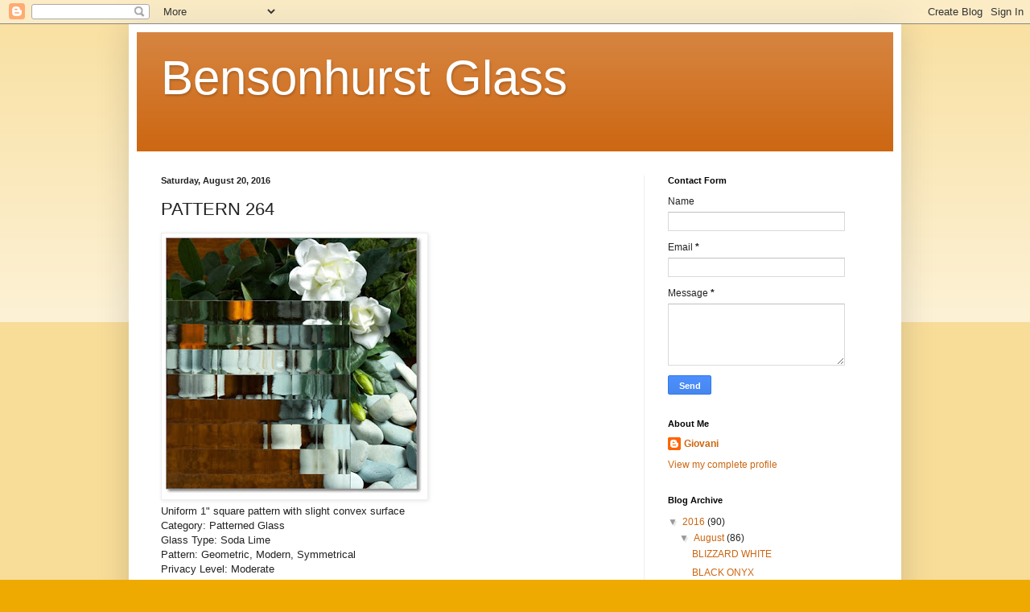

--- FILE ---
content_type: text/html; charset=UTF-8
request_url: https://www.bensonhurst.bknyglass.com/2016/08/pattern-264.html
body_size: 10533
content:
<!DOCTYPE html>
<html class='v2' dir='ltr' lang='en' xmlns='http://www.w3.org/1999/xhtml' xmlns:b='http://www.google.com/2005/gml/b' xmlns:data='http://www.google.com/2005/gml/data' xmlns:expr='http://www.google.com/2005/gml/expr'>
<head>
<link href='https://www.blogger.com/static/v1/widgets/4128112664-css_bundle_v2.css' rel='stylesheet' type='text/css'/>
<meta content='width=1100' name='viewport'/>
<meta content='text/html; charset=UTF-8' http-equiv='Content-Type'/>
<meta content='blogger' name='generator'/>
<link href='https://www.bensonhurst.bknyglass.com/favicon.ico' rel='icon' type='image/x-icon'/>
<link href='https://www.bensonhurst.bknyglass.com/2016/08/pattern-264.html' rel='canonical'/>
<link rel="alternate" type="application/atom+xml" title="Bensonhurst Glass - Atom" href="https://www.bensonhurst.bknyglass.com/feeds/posts/default" />
<link rel="alternate" type="application/rss+xml" title="Bensonhurst Glass - RSS" href="https://www.bensonhurst.bknyglass.com/feeds/posts/default?alt=rss" />
<link rel="service.post" type="application/atom+xml" title="Bensonhurst Glass - Atom" href="https://www.blogger.com/feeds/518714368056690381/posts/default" />

<link rel="alternate" type="application/atom+xml" title="Bensonhurst Glass - Atom" href="https://www.bensonhurst.bknyglass.com/feeds/8818824164536794446/comments/default" />
<!--Can't find substitution for tag [blog.ieCssRetrofitLinks]-->
<link href='https://blogger.googleusercontent.com/img/b/R29vZ2xl/AVvXsEiPqzt1WrWj4ofiVdKyP8DQwF5lisgJLsKpywZYm-jX2gB9cqwTsElCuyj6heN1S3GaxEbv5Ek5mj5sqzcfxSxwg_fKL_hkSOtmJBWKTMf0FFqVRMNuo35BZZWrVddbEqd3pNiRKrWebb3Q/s320/PATTERN264.jpg' rel='image_src'/>
<meta content='https://www.bensonhurst.bknyglass.com/2016/08/pattern-264.html' property='og:url'/>
<meta content='PATTERN 264' property='og:title'/>
<meta content='                 Uniform 1&quot; square pattern with slight convex surface      Category: Patterned Glass     Glass Type: Soda Lime     Pattern: ...' property='og:description'/>
<meta content='https://blogger.googleusercontent.com/img/b/R29vZ2xl/AVvXsEiPqzt1WrWj4ofiVdKyP8DQwF5lisgJLsKpywZYm-jX2gB9cqwTsElCuyj6heN1S3GaxEbv5Ek5mj5sqzcfxSxwg_fKL_hkSOtmJBWKTMf0FFqVRMNuo35BZZWrVddbEqd3pNiRKrWebb3Q/w1200-h630-p-k-no-nu/PATTERN264.jpg' property='og:image'/>
<title>Bensonhurst Glass: PATTERN 264</title>
<style id='page-skin-1' type='text/css'><!--
/*
-----------------------------------------------
Blogger Template Style
Name:     Simple
Designer: Blogger
URL:      www.blogger.com
----------------------------------------------- */
/* Content
----------------------------------------------- */
body {
font: normal normal 12px Arial, Tahoma, Helvetica, FreeSans, sans-serif;
color: #222222;
background: #eeaa00 none repeat scroll top left;
padding: 0 40px 40px 40px;
}
html body .region-inner {
min-width: 0;
max-width: 100%;
width: auto;
}
h2 {
font-size: 22px;
}
a:link {
text-decoration:none;
color: #cc6611;
}
a:visited {
text-decoration:none;
color: #888888;
}
a:hover {
text-decoration:underline;
color: #ff9900;
}
.body-fauxcolumn-outer .fauxcolumn-inner {
background: transparent url(https://resources.blogblog.com/blogblog/data/1kt/simple/body_gradient_tile_light.png) repeat scroll top left;
_background-image: none;
}
.body-fauxcolumn-outer .cap-top {
position: absolute;
z-index: 1;
height: 400px;
width: 100%;
}
.body-fauxcolumn-outer .cap-top .cap-left {
width: 100%;
background: transparent url(https://resources.blogblog.com/blogblog/data/1kt/simple/gradients_light.png) repeat-x scroll top left;
_background-image: none;
}
.content-outer {
-moz-box-shadow: 0 0 40px rgba(0, 0, 0, .15);
-webkit-box-shadow: 0 0 5px rgba(0, 0, 0, .15);
-goog-ms-box-shadow: 0 0 10px #333333;
box-shadow: 0 0 40px rgba(0, 0, 0, .15);
margin-bottom: 1px;
}
.content-inner {
padding: 10px 10px;
}
.content-inner {
background-color: #ffffff;
}
/* Header
----------------------------------------------- */
.header-outer {
background: #cc6611 url(https://resources.blogblog.com/blogblog/data/1kt/simple/gradients_light.png) repeat-x scroll 0 -400px;
_background-image: none;
}
.Header h1 {
font: normal normal 60px Arial, Tahoma, Helvetica, FreeSans, sans-serif;
color: #ffffff;
text-shadow: 1px 2px 3px rgba(0, 0, 0, .2);
}
.Header h1 a {
color: #ffffff;
}
.Header .description {
font-size: 140%;
color: #ffffff;
}
.header-inner .Header .titlewrapper {
padding: 22px 30px;
}
.header-inner .Header .descriptionwrapper {
padding: 0 30px;
}
/* Tabs
----------------------------------------------- */
.tabs-inner .section:first-child {
border-top: 0 solid #eeeeee;
}
.tabs-inner .section:first-child ul {
margin-top: -0;
border-top: 0 solid #eeeeee;
border-left: 0 solid #eeeeee;
border-right: 0 solid #eeeeee;
}
.tabs-inner .widget ul {
background: #f5f5f5 url(https://resources.blogblog.com/blogblog/data/1kt/simple/gradients_light.png) repeat-x scroll 0 -800px;
_background-image: none;
border-bottom: 1px solid #eeeeee;
margin-top: 0;
margin-left: -30px;
margin-right: -30px;
}
.tabs-inner .widget li a {
display: inline-block;
padding: .6em 1em;
font: normal normal 14px Arial, Tahoma, Helvetica, FreeSans, sans-serif;
color: #999999;
border-left: 1px solid #ffffff;
border-right: 1px solid #eeeeee;
}
.tabs-inner .widget li:first-child a {
border-left: none;
}
.tabs-inner .widget li.selected a, .tabs-inner .widget li a:hover {
color: #000000;
background-color: #eeeeee;
text-decoration: none;
}
/* Columns
----------------------------------------------- */
.main-outer {
border-top: 0 solid #eeeeee;
}
.fauxcolumn-left-outer .fauxcolumn-inner {
border-right: 1px solid #eeeeee;
}
.fauxcolumn-right-outer .fauxcolumn-inner {
border-left: 1px solid #eeeeee;
}
/* Headings
----------------------------------------------- */
div.widget > h2,
div.widget h2.title {
margin: 0 0 1em 0;
font: normal bold 11px Arial, Tahoma, Helvetica, FreeSans, sans-serif;
color: #000000;
}
/* Widgets
----------------------------------------------- */
.widget .zippy {
color: #999999;
text-shadow: 2px 2px 1px rgba(0, 0, 0, .1);
}
.widget .popular-posts ul {
list-style: none;
}
/* Posts
----------------------------------------------- */
h2.date-header {
font: normal bold 11px Arial, Tahoma, Helvetica, FreeSans, sans-serif;
}
.date-header span {
background-color: transparent;
color: #222222;
padding: inherit;
letter-spacing: inherit;
margin: inherit;
}
.main-inner {
padding-top: 30px;
padding-bottom: 30px;
}
.main-inner .column-center-inner {
padding: 0 15px;
}
.main-inner .column-center-inner .section {
margin: 0 15px;
}
.post {
margin: 0 0 25px 0;
}
h3.post-title, .comments h4 {
font: normal normal 22px Arial, Tahoma, Helvetica, FreeSans, sans-serif;
margin: .75em 0 0;
}
.post-body {
font-size: 110%;
line-height: 1.4;
position: relative;
}
.post-body img, .post-body .tr-caption-container, .Profile img, .Image img,
.BlogList .item-thumbnail img {
padding: 2px;
background: #ffffff;
border: 1px solid #eeeeee;
-moz-box-shadow: 1px 1px 5px rgba(0, 0, 0, .1);
-webkit-box-shadow: 1px 1px 5px rgba(0, 0, 0, .1);
box-shadow: 1px 1px 5px rgba(0, 0, 0, .1);
}
.post-body img, .post-body .tr-caption-container {
padding: 5px;
}
.post-body .tr-caption-container {
color: #222222;
}
.post-body .tr-caption-container img {
padding: 0;
background: transparent;
border: none;
-moz-box-shadow: 0 0 0 rgba(0, 0, 0, .1);
-webkit-box-shadow: 0 0 0 rgba(0, 0, 0, .1);
box-shadow: 0 0 0 rgba(0, 0, 0, .1);
}
.post-header {
margin: 0 0 1.5em;
line-height: 1.6;
font-size: 90%;
}
.post-footer {
margin: 20px -2px 0;
padding: 5px 10px;
color: #666666;
background-color: #f9f9f9;
border-bottom: 1px solid #eeeeee;
line-height: 1.6;
font-size: 90%;
}
#comments .comment-author {
padding-top: 1.5em;
border-top: 1px solid #eeeeee;
background-position: 0 1.5em;
}
#comments .comment-author:first-child {
padding-top: 0;
border-top: none;
}
.avatar-image-container {
margin: .2em 0 0;
}
#comments .avatar-image-container img {
border: 1px solid #eeeeee;
}
/* Comments
----------------------------------------------- */
.comments .comments-content .icon.blog-author {
background-repeat: no-repeat;
background-image: url([data-uri]);
}
.comments .comments-content .loadmore a {
border-top: 1px solid #999999;
border-bottom: 1px solid #999999;
}
.comments .comment-thread.inline-thread {
background-color: #f9f9f9;
}
.comments .continue {
border-top: 2px solid #999999;
}
/* Accents
---------------------------------------------- */
.section-columns td.columns-cell {
border-left: 1px solid #eeeeee;
}
.blog-pager {
background: transparent none no-repeat scroll top center;
}
.blog-pager-older-link, .home-link,
.blog-pager-newer-link {
background-color: #ffffff;
padding: 5px;
}
.footer-outer {
border-top: 0 dashed #bbbbbb;
}
/* Mobile
----------------------------------------------- */
body.mobile  {
background-size: auto;
}
.mobile .body-fauxcolumn-outer {
background: transparent none repeat scroll top left;
}
.mobile .body-fauxcolumn-outer .cap-top {
background-size: 100% auto;
}
.mobile .content-outer {
-webkit-box-shadow: 0 0 3px rgba(0, 0, 0, .15);
box-shadow: 0 0 3px rgba(0, 0, 0, .15);
}
.mobile .tabs-inner .widget ul {
margin-left: 0;
margin-right: 0;
}
.mobile .post {
margin: 0;
}
.mobile .main-inner .column-center-inner .section {
margin: 0;
}
.mobile .date-header span {
padding: 0.1em 10px;
margin: 0 -10px;
}
.mobile h3.post-title {
margin: 0;
}
.mobile .blog-pager {
background: transparent none no-repeat scroll top center;
}
.mobile .footer-outer {
border-top: none;
}
.mobile .main-inner, .mobile .footer-inner {
background-color: #ffffff;
}
.mobile-index-contents {
color: #222222;
}
.mobile-link-button {
background-color: #cc6611;
}
.mobile-link-button a:link, .mobile-link-button a:visited {
color: #ffffff;
}
.mobile .tabs-inner .section:first-child {
border-top: none;
}
.mobile .tabs-inner .PageList .widget-content {
background-color: #eeeeee;
color: #000000;
border-top: 1px solid #eeeeee;
border-bottom: 1px solid #eeeeee;
}
.mobile .tabs-inner .PageList .widget-content .pagelist-arrow {
border-left: 1px solid #eeeeee;
}

--></style>
<style id='template-skin-1' type='text/css'><!--
body {
min-width: 960px;
}
.content-outer, .content-fauxcolumn-outer, .region-inner {
min-width: 960px;
max-width: 960px;
_width: 960px;
}
.main-inner .columns {
padding-left: 0px;
padding-right: 310px;
}
.main-inner .fauxcolumn-center-outer {
left: 0px;
right: 310px;
/* IE6 does not respect left and right together */
_width: expression(this.parentNode.offsetWidth -
parseInt("0px") -
parseInt("310px") + 'px');
}
.main-inner .fauxcolumn-left-outer {
width: 0px;
}
.main-inner .fauxcolumn-right-outer {
width: 310px;
}
.main-inner .column-left-outer {
width: 0px;
right: 100%;
margin-left: -0px;
}
.main-inner .column-right-outer {
width: 310px;
margin-right: -310px;
}
#layout {
min-width: 0;
}
#layout .content-outer {
min-width: 0;
width: 800px;
}
#layout .region-inner {
min-width: 0;
width: auto;
}
body#layout div.add_widget {
padding: 8px;
}
body#layout div.add_widget a {
margin-left: 32px;
}
--></style>
<!-- Global site tag (gtag.js) - Google Analytics -->
<script async='async' src='https://www.googletagmanager.com/gtag/js?id=UA-137185299-6'></script>
<script>
  window.dataLayer = window.dataLayer || [];
  function gtag(){dataLayer.push(arguments);}
  gtag('js', new Date());

  gtag('config', 'UA-137185299-6');
</script>
<link href='https://www.blogger.com/dyn-css/authorization.css?targetBlogID=518714368056690381&amp;zx=a2bd0ef4-92b1-4754-9fe5-7e5139da3cee' media='none' onload='if(media!=&#39;all&#39;)media=&#39;all&#39;' rel='stylesheet'/><noscript><link href='https://www.blogger.com/dyn-css/authorization.css?targetBlogID=518714368056690381&amp;zx=a2bd0ef4-92b1-4754-9fe5-7e5139da3cee' rel='stylesheet'/></noscript>
<meta name='google-adsense-platform-account' content='ca-host-pub-1556223355139109'/>
<meta name='google-adsense-platform-domain' content='blogspot.com'/>

</head>
<body class='loading variant-bold'>
<div class='navbar section' id='navbar' name='Navbar'><div class='widget Navbar' data-version='1' id='Navbar1'><script type="text/javascript">
    function setAttributeOnload(object, attribute, val) {
      if(window.addEventListener) {
        window.addEventListener('load',
          function(){ object[attribute] = val; }, false);
      } else {
        window.attachEvent('onload', function(){ object[attribute] = val; });
      }
    }
  </script>
<div id="navbar-iframe-container"></div>
<script type="text/javascript" src="https://apis.google.com/js/platform.js"></script>
<script type="text/javascript">
      gapi.load("gapi.iframes:gapi.iframes.style.bubble", function() {
        if (gapi.iframes && gapi.iframes.getContext) {
          gapi.iframes.getContext().openChild({
              url: 'https://www.blogger.com/navbar/518714368056690381?po\x3d8818824164536794446\x26origin\x3dhttps://www.bensonhurst.bknyglass.com',
              where: document.getElementById("navbar-iframe-container"),
              id: "navbar-iframe"
          });
        }
      });
    </script><script type="text/javascript">
(function() {
var script = document.createElement('script');
script.type = 'text/javascript';
script.src = '//pagead2.googlesyndication.com/pagead/js/google_top_exp.js';
var head = document.getElementsByTagName('head')[0];
if (head) {
head.appendChild(script);
}})();
</script>
</div></div>
<div class='body-fauxcolumns'>
<div class='fauxcolumn-outer body-fauxcolumn-outer'>
<div class='cap-top'>
<div class='cap-left'></div>
<div class='cap-right'></div>
</div>
<div class='fauxborder-left'>
<div class='fauxborder-right'></div>
<div class='fauxcolumn-inner'>
</div>
</div>
<div class='cap-bottom'>
<div class='cap-left'></div>
<div class='cap-right'></div>
</div>
</div>
</div>
<div class='content'>
<div class='content-fauxcolumns'>
<div class='fauxcolumn-outer content-fauxcolumn-outer'>
<div class='cap-top'>
<div class='cap-left'></div>
<div class='cap-right'></div>
</div>
<div class='fauxborder-left'>
<div class='fauxborder-right'></div>
<div class='fauxcolumn-inner'>
</div>
</div>
<div class='cap-bottom'>
<div class='cap-left'></div>
<div class='cap-right'></div>
</div>
</div>
</div>
<div class='content-outer'>
<div class='content-cap-top cap-top'>
<div class='cap-left'></div>
<div class='cap-right'></div>
</div>
<div class='fauxborder-left content-fauxborder-left'>
<div class='fauxborder-right content-fauxborder-right'></div>
<div class='content-inner'>
<header>
<div class='header-outer'>
<div class='header-cap-top cap-top'>
<div class='cap-left'></div>
<div class='cap-right'></div>
</div>
<div class='fauxborder-left header-fauxborder-left'>
<div class='fauxborder-right header-fauxborder-right'></div>
<div class='region-inner header-inner'>
<div class='header section' id='header' name='Header'><div class='widget Header' data-version='1' id='Header1'>
<div id='header-inner'>
<div class='titlewrapper'>
<h1 class='title'>
<a href='https://www.bensonhurst.bknyglass.com/'>
Bensonhurst Glass
</a>
</h1>
</div>
<div class='descriptionwrapper'>
<p class='description'><span>
</span></p>
</div>
</div>
</div></div>
</div>
</div>
<div class='header-cap-bottom cap-bottom'>
<div class='cap-left'></div>
<div class='cap-right'></div>
</div>
</div>
</header>
<div class='tabs-outer'>
<div class='tabs-cap-top cap-top'>
<div class='cap-left'></div>
<div class='cap-right'></div>
</div>
<div class='fauxborder-left tabs-fauxborder-left'>
<div class='fauxborder-right tabs-fauxborder-right'></div>
<div class='region-inner tabs-inner'>
<div class='tabs no-items section' id='crosscol' name='Cross-Column'></div>
<div class='tabs no-items section' id='crosscol-overflow' name='Cross-Column 2'></div>
</div>
</div>
<div class='tabs-cap-bottom cap-bottom'>
<div class='cap-left'></div>
<div class='cap-right'></div>
</div>
</div>
<div class='main-outer'>
<div class='main-cap-top cap-top'>
<div class='cap-left'></div>
<div class='cap-right'></div>
</div>
<div class='fauxborder-left main-fauxborder-left'>
<div class='fauxborder-right main-fauxborder-right'></div>
<div class='region-inner main-inner'>
<div class='columns fauxcolumns'>
<div class='fauxcolumn-outer fauxcolumn-center-outer'>
<div class='cap-top'>
<div class='cap-left'></div>
<div class='cap-right'></div>
</div>
<div class='fauxborder-left'>
<div class='fauxborder-right'></div>
<div class='fauxcolumn-inner'>
</div>
</div>
<div class='cap-bottom'>
<div class='cap-left'></div>
<div class='cap-right'></div>
</div>
</div>
<div class='fauxcolumn-outer fauxcolumn-left-outer'>
<div class='cap-top'>
<div class='cap-left'></div>
<div class='cap-right'></div>
</div>
<div class='fauxborder-left'>
<div class='fauxborder-right'></div>
<div class='fauxcolumn-inner'>
</div>
</div>
<div class='cap-bottom'>
<div class='cap-left'></div>
<div class='cap-right'></div>
</div>
</div>
<div class='fauxcolumn-outer fauxcolumn-right-outer'>
<div class='cap-top'>
<div class='cap-left'></div>
<div class='cap-right'></div>
</div>
<div class='fauxborder-left'>
<div class='fauxborder-right'></div>
<div class='fauxcolumn-inner'>
</div>
</div>
<div class='cap-bottom'>
<div class='cap-left'></div>
<div class='cap-right'></div>
</div>
</div>
<!-- corrects IE6 width calculation -->
<div class='columns-inner'>
<div class='column-center-outer'>
<div class='column-center-inner'>
<div class='main section' id='main' name='Main'><div class='widget Blog' data-version='1' id='Blog1'>
<div class='blog-posts hfeed'>

          <div class="date-outer">
        
<h2 class='date-header'><span>Saturday, August 20, 2016</span></h2>

          <div class="date-posts">
        
<div class='post-outer'>
<div class='post hentry uncustomized-post-template' itemprop='blogPost' itemscope='itemscope' itemtype='http://schema.org/BlogPosting'>
<meta content='https://blogger.googleusercontent.com/img/b/R29vZ2xl/AVvXsEiPqzt1WrWj4ofiVdKyP8DQwF5lisgJLsKpywZYm-jX2gB9cqwTsElCuyj6heN1S3GaxEbv5Ek5mj5sqzcfxSxwg_fKL_hkSOtmJBWKTMf0FFqVRMNuo35BZZWrVddbEqd3pNiRKrWebb3Q/s320/PATTERN264.jpg' itemprop='image_url'/>
<meta content='518714368056690381' itemprop='blogId'/>
<meta content='8818824164536794446' itemprop='postId'/>
<a name='8818824164536794446'></a>
<h3 class='post-title entry-title' itemprop='name'>
PATTERN 264
</h3>
<div class='post-header'>
<div class='post-header-line-1'></div>
</div>
<div class='post-body entry-content' id='post-body-8818824164536794446' itemprop='description articleBody'>
 <div id="contenedor">  <div id="izquierda">      <a href="https://blogger.googleusercontent.com/img/b/R29vZ2xl/AVvXsEiPqzt1WrWj4ofiVdKyP8DQwF5lisgJLsKpywZYm-jX2gB9cqwTsElCuyj6heN1S3GaxEbv5Ek5mj5sqzcfxSxwg_fKL_hkSOtmJBWKTMf0FFqVRMNuo35BZZWrVddbEqd3pNiRKrWebb3Q/s1600/PATTERN264.jpg" imageanchor="1"><img border="0" height="320" src="https://blogger.googleusercontent.com/img/b/R29vZ2xl/AVvXsEiPqzt1WrWj4ofiVdKyP8DQwF5lisgJLsKpywZYm-jX2gB9cqwTsElCuyj6heN1S3GaxEbv5Ek5mj5sqzcfxSxwg_fKL_hkSOtmJBWKTMf0FFqVRMNuo35BZZWrVddbEqd3pNiRKrWebb3Q/s320/PATTERN264.jpg" width="320" /></a>  </div>  <div id="derecha">    Uniform 1" square pattern with slight convex surface<br />     Category: Patterned Glass<br />    Glass Type: Soda Lime<br />    Pattern: Geometric, Modern, Symmetrical<br />    Privacy Level: Moderate<br />    Safety: Temperable, Laminatable<br />    Style: Clear<br />    Thickness: 5/32<br />    Sheet Size: 65" x 85"<br />  </div></div>
<div style='clear: both;'></div>
</div>
<div class='post-footer'>
<div class='post-footer-line post-footer-line-1'>
<span class='post-author vcard'>
Posted by
<span class='fn' itemprop='author' itemscope='itemscope' itemtype='http://schema.org/Person'>
<meta content='https://www.blogger.com/profile/00085967219675275535' itemprop='url'/>
<a class='g-profile' href='https://www.blogger.com/profile/00085967219675275535' rel='author' title='author profile'>
<span itemprop='name'>Giovani</span>
</a>
</span>
</span>
<span class='post-timestamp'>
at
<meta content='https://www.bensonhurst.bknyglass.com/2016/08/pattern-264.html' itemprop='url'/>
<a class='timestamp-link' href='https://www.bensonhurst.bknyglass.com/2016/08/pattern-264.html' rel='bookmark' title='permanent link'><abbr class='published' itemprop='datePublished' title='2016-08-20T12:08:00-07:00'>12:08&#8239;PM</abbr></a>
</span>
<span class='post-comment-link'>
</span>
<span class='post-icons'>
<span class='item-control blog-admin pid-199914562'>
<a href='https://www.blogger.com/post-edit.g?blogID=518714368056690381&postID=8818824164536794446&from=pencil' title='Edit Post'>
<img alt='' class='icon-action' height='18' src='https://resources.blogblog.com/img/icon18_edit_allbkg.gif' width='18'/>
</a>
</span>
</span>
<div class='post-share-buttons goog-inline-block'>
<a class='goog-inline-block share-button sb-email' href='https://www.blogger.com/share-post.g?blogID=518714368056690381&postID=8818824164536794446&target=email' target='_blank' title='Email This'><span class='share-button-link-text'>Email This</span></a><a class='goog-inline-block share-button sb-blog' href='https://www.blogger.com/share-post.g?blogID=518714368056690381&postID=8818824164536794446&target=blog' onclick='window.open(this.href, "_blank", "height=270,width=475"); return false;' target='_blank' title='BlogThis!'><span class='share-button-link-text'>BlogThis!</span></a><a class='goog-inline-block share-button sb-twitter' href='https://www.blogger.com/share-post.g?blogID=518714368056690381&postID=8818824164536794446&target=twitter' target='_blank' title='Share to X'><span class='share-button-link-text'>Share to X</span></a><a class='goog-inline-block share-button sb-facebook' href='https://www.blogger.com/share-post.g?blogID=518714368056690381&postID=8818824164536794446&target=facebook' onclick='window.open(this.href, "_blank", "height=430,width=640"); return false;' target='_blank' title='Share to Facebook'><span class='share-button-link-text'>Share to Facebook</span></a><a class='goog-inline-block share-button sb-pinterest' href='https://www.blogger.com/share-post.g?blogID=518714368056690381&postID=8818824164536794446&target=pinterest' target='_blank' title='Share to Pinterest'><span class='share-button-link-text'>Share to Pinterest</span></a>
</div>
</div>
<div class='post-footer-line post-footer-line-2'>
<span class='post-labels'>
Labels:
<a href='https://www.bensonhurst.bknyglass.com/search/label/Patterned%20Glass' rel='tag'>Patterned Glass</a>
</span>
</div>
<div class='post-footer-line post-footer-line-3'>
<span class='post-location'>
</span>
</div>
</div>
</div>
<div class='comments' id='comments'>
<a name='comments'></a>
<h4>No comments:</h4>
<div id='Blog1_comments-block-wrapper'>
<dl class='avatar-comment-indent' id='comments-block'>
</dl>
</div>
<p class='comment-footer'>
<div class='comment-form'>
<a name='comment-form'></a>
<h4 id='comment-post-message'>Post a Comment</h4>
<p>
</p>
<a href='https://www.blogger.com/comment/frame/518714368056690381?po=8818824164536794446&hl=en&saa=85391&origin=https://www.bensonhurst.bknyglass.com' id='comment-editor-src'></a>
<iframe allowtransparency='true' class='blogger-iframe-colorize blogger-comment-from-post' frameborder='0' height='410px' id='comment-editor' name='comment-editor' src='' width='100%'></iframe>
<script src='https://www.blogger.com/static/v1/jsbin/1345082660-comment_from_post_iframe.js' type='text/javascript'></script>
<script type='text/javascript'>
      BLOG_CMT_createIframe('https://www.blogger.com/rpc_relay.html');
    </script>
</div>
</p>
</div>
</div>

        </div></div>
      
</div>
<div class='blog-pager' id='blog-pager'>
<span id='blog-pager-newer-link'>
<a class='blog-pager-newer-link' href='https://www.bensonhurst.bknyglass.com/2016/08/chinchilla.html' id='Blog1_blog-pager-newer-link' title='Newer Post'>Newer Post</a>
</span>
<span id='blog-pager-older-link'>
<a class='blog-pager-older-link' href='https://www.bensonhurst.bknyglass.com/2016/08/master-ray.html' id='Blog1_blog-pager-older-link' title='Older Post'>Older Post</a>
</span>
<a class='home-link' href='https://www.bensonhurst.bknyglass.com/'>Home</a>
</div>
<div class='clear'></div>
<div class='post-feeds'>
<div class='feed-links'>
Subscribe to:
<a class='feed-link' href='https://www.bensonhurst.bknyglass.com/feeds/8818824164536794446/comments/default' target='_blank' type='application/atom+xml'>Post Comments (Atom)</a>
</div>
</div>
</div></div>
</div>
</div>
<div class='column-left-outer'>
<div class='column-left-inner'>
<aside>
</aside>
</div>
</div>
<div class='column-right-outer'>
<div class='column-right-inner'>
<aside>
<div class='sidebar section' id='sidebar-right-1'><div class='widget ContactForm' data-version='1' id='ContactForm1'>
<h2 class='title'>Contact Form</h2>
<div class='contact-form-widget'>
<div class='form'>
<form name='contact-form'>
<p></p>
Name
<br/>
<input class='contact-form-name' id='ContactForm1_contact-form-name' name='name' size='30' type='text' value=''/>
<p></p>
Email
<span style='font-weight: bolder;'>*</span>
<br/>
<input class='contact-form-email' id='ContactForm1_contact-form-email' name='email' size='30' type='text' value=''/>
<p></p>
Message
<span style='font-weight: bolder;'>*</span>
<br/>
<textarea class='contact-form-email-message' cols='25' id='ContactForm1_contact-form-email-message' name='email-message' rows='5'></textarea>
<p></p>
<input class='contact-form-button contact-form-button-submit' id='ContactForm1_contact-form-submit' type='button' value='Send'/>
<p></p>
<div style='text-align: center; max-width: 222px; width: 100%'>
<p class='contact-form-error-message' id='ContactForm1_contact-form-error-message'></p>
<p class='contact-form-success-message' id='ContactForm1_contact-form-success-message'></p>
</div>
</form>
</div>
</div>
<div class='clear'></div>
</div><div class='widget Profile' data-version='1' id='Profile1'>
<h2>About Me</h2>
<div class='widget-content'>
<dl class='profile-datablock'>
<dt class='profile-data'>
<a class='profile-name-link g-profile' href='https://www.blogger.com/profile/00085967219675275535' rel='author' style='background-image: url(//www.blogger.com/img/logo-16.png);'>
Giovani
</a>
</dt>
</dl>
<a class='profile-link' href='https://www.blogger.com/profile/00085967219675275535' rel='author'>View my complete profile</a>
<div class='clear'></div>
</div>
</div><div class='widget BlogArchive' data-version='1' id='BlogArchive1'>
<h2>Blog Archive</h2>
<div class='widget-content'>
<div id='ArchiveList'>
<div id='BlogArchive1_ArchiveList'>
<ul class='hierarchy'>
<li class='archivedate expanded'>
<a class='toggle' href='javascript:void(0)'>
<span class='zippy toggle-open'>

        &#9660;&#160;
      
</span>
</a>
<a class='post-count-link' href='https://www.bensonhurst.bknyglass.com/2016/'>
2016
</a>
<span class='post-count' dir='ltr'>(90)</span>
<ul class='hierarchy'>
<li class='archivedate expanded'>
<a class='toggle' href='javascript:void(0)'>
<span class='zippy toggle-open'>

        &#9660;&#160;
      
</span>
</a>
<a class='post-count-link' href='https://www.bensonhurst.bknyglass.com/2016/08/'>
August
</a>
<span class='post-count' dir='ltr'>(86)</span>
<ul class='posts'>
<li><a href='https://www.bensonhurst.bknyglass.com/2016/08/blizzard-white.html'>BLIZZARD WHITE</a></li>
<li><a href='https://www.bensonhurst.bknyglass.com/2016/08/black-onyx.html'>BLACK ONYX</a></li>
<li><a href='https://www.bensonhurst.bknyglass.com/2016/08/flashed-opal.html'>FLASHED OPAL</a></li>
<li><a href='https://www.bensonhurst.bknyglass.com/2016/08/aviation-red-borofloat.html'>AVIATION RED BOROFLOAT</a></li>
<li><a href='https://www.bensonhurst.bknyglass.com/2016/08/cobalt-blue.html'>COBALT BLUE</a></li>
<li><a href='https://www.bensonhurst.bknyglass.com/2016/08/amber-seedy.html'>AMBER SEEDY</a></li>
<li><a href='https://www.bensonhurst.bknyglass.com/2016/08/two-way-mirror.html'>TWO WAY MIRROR</a></li>
<li><a href='https://www.bensonhurst.bknyglass.com/2016/08/aviation-amber-borofloat.html'>AVIATION AMBER BOROFLOAT</a></li>
<li><a href='https://www.bensonhurst.bknyglass.com/2016/08/graylite-14.html'>GRAYLITE 14</a></li>
<li><a href='https://www.bensonhurst.bknyglass.com/2016/08/super-grey.html'>SUPER GREY</a></li>
<li><a href='https://www.bensonhurst.bknyglass.com/2016/08/solar-grey.html'>SOLAR GREY</a></li>
<li><a href='https://www.bensonhurst.bknyglass.com/2016/08/graylite-31.html'>GRAYLITE 31</a></li>
<li><a href='https://www.bensonhurst.bknyglass.com/2016/08/master-ray-lami-to-mirror.html'>MASTER RAY LAMI TO MIRROR</a></li>
<li><a href='https://www.bensonhurst.bknyglass.com/2016/08/master-point-lami-to-mirror.html'>MASTER POINT LAMI TO MIRROR</a></li>
<li><a href='https://www.bensonhurst.bknyglass.com/2016/08/blue-acid-etched-mirror.html'>BLUE ACID ETCHED MIRROR</a></li>
<li><a href='https://www.bensonhurst.bknyglass.com/2016/08/blue-acid-etched.html'>BLUE ACID ETCHED</a></li>
<li><a href='https://www.bensonhurst.bknyglass.com/2016/08/green-acid-etched.html'>GREEN ACID ETCHED</a></li>
<li><a href='https://www.bensonhurst.bknyglass.com/2016/08/green-acid-etched-mirror.html'>GREEN ACID ETCHED MIRROR</a></li>
<li><a href='https://www.bensonhurst.bknyglass.com/2016/08/bronze-acid-etched-mirror.html'>BRONZE ACID ETCHED MIRROR</a></li>
<li><a href='https://www.bensonhurst.bknyglass.com/2016/08/myst-cross-hatch-mirror.html'>MYST CROSS HATCH MIRROR</a></li>
<li><a href='https://www.bensonhurst.bknyglass.com/2016/08/low-iron-acid-etched-mirror-satin.html'>LOW IRON ACID ETCHED MIRROR (SATIN)</a></li>
<li><a href='https://www.bensonhurst.bknyglass.com/2016/08/myst-smooth-etch-mirror.html'>MYST SMOOTH ETCH MIRROR</a></li>
<li><a href='https://www.bensonhurst.bknyglass.com/2016/08/soda-lime-acid-etched-mirror.html'>SODA LIME ACID ETCHED MIRROR</a></li>
<li><a href='https://www.bensonhurst.bknyglass.com/2016/08/low-iron-acid-etched.html'>LOW IRON ACID ETCHED</a></li>
<li><a href='https://www.bensonhurst.bknyglass.com/2016/08/myst-smooth-etch-clear.html'>MYST SMOOTH ETCH CLEAR</a></li>
<li><a href='https://www.bensonhurst.bknyglass.com/2016/08/soda-lime-acid-etched.html'>SODA LIME ACID ETCHED</a></li>
<li><a href='https://www.bensonhurst.bknyglass.com/2016/08/myst-diamond-plate.html'>MYST DIAMOND PLATE</a></li>
<li><a href='https://www.bensonhurst.bknyglass.com/2016/08/myst-3-d-stripe.html'>MYST 3-D STRIPE</a></li>
<li><a href='https://www.bensonhurst.bknyglass.com/2016/08/myst-barcode.html'>MYST BARCODE</a></li>
<li><a href='https://www.bensonhurst.bknyglass.com/2016/08/myst-rivulet.html'>MYST RIVULET</a></li>
<li><a href='https://www.bensonhurst.bknyglass.com/2016/08/myst-cross-hatch-clear.html'>MYST CROSS HATCH CLEAR</a></li>
<li><a href='https://www.bensonhurst.bknyglass.com/2016/08/myst-flutter.html'>MYST FLUTTER</a></li>
<li><a href='https://www.bensonhurst.bknyglass.com/2016/08/delta-frosted.html'>DELTA FROSTED</a></li>
<li><a href='https://www.bensonhurst.bknyglass.com/2016/08/glue-chip.html'>GLUE CHIP</a></li>
<li><a href='https://www.bensonhurst.bknyglass.com/2016/08/vulcano.html'>VULCANO</a></li>
<li><a href='https://www.bensonhurst.bknyglass.com/2016/08/myst-crackle.html'>MYST CRACKLE</a></li>
<li><a href='https://www.bensonhurst.bknyglass.com/2016/08/morisco.html'>MORISCO</a></li>
<li><a href='https://www.bensonhurst.bknyglass.com/2016/08/everglade.html'>EVERGLADE</a></li>
<li><a href='https://www.bensonhurst.bknyglass.com/2016/08/richy.html'>RICHY</a></li>
<li><a href='https://www.bensonhurst.bknyglass.com/2016/08/clear-seedy.html'>CLEAR SEEDY</a></li>
<li><a href='https://www.bensonhurst.bknyglass.com/2016/08/sycamore.html'>SYCAMORE</a></li>
<li><a href='https://www.bensonhurst.bknyglass.com/2016/08/reamy-sahara.html'>REAMY SAHARA</a></li>
<li><a href='https://www.bensonhurst.bknyglass.com/2016/08/sl-seedy.html'>S/L SEEDY</a></li>
<li><a href='https://www.bensonhurst.bknyglass.com/2016/08/old-world-colonial.html'>OLD WORLD COLONIAL</a></li>
<li><a href='https://www.bensonhurst.bknyglass.com/2016/08/antique.html'>ANTIQUE</a></li>
<li><a href='https://www.bensonhurst.bknyglass.com/2016/08/old-world-reamy.html'>OLD WORLD REAMY</a></li>
<li><a href='https://www.bensonhurst.bknyglass.com/2016/08/restover.html'>RESTOVER</a></li>
<li><a href='https://www.bensonhurst.bknyglass.com/2016/08/goethe.html'>GOETHE</a></li>
<li><a href='https://www.bensonhurst.bknyglass.com/2016/08/pattern-100c.html'>PATTERN 100C</a></li>
<li><a href='https://www.bensonhurst.bknyglass.com/2016/08/mouthblown.html'>MOUTHBLOWN</a></li>
<li><a href='https://www.bensonhurst.bknyglass.com/2016/08/cotswald.html'>COTSWALD</a></li>
<li><a href='https://www.bensonhurst.bknyglass.com/2016/08/rain.html'>RAIN</a></li>
<li><a href='https://www.bensonhurst.bknyglass.com/2016/08/moran.html'>MORAN</a></li>
<li><a href='https://www.bensonhurst.bknyglass.com/2016/08/taffeta.html'>TAFFETA</a></li>
<li><a href='https://www.bensonhurst.bknyglass.com/2016/08/madera.html'>MADERA</a></li>
<li><a href='https://www.bensonhurst.bknyglass.com/2016/08/sahara.html'>SAHARA</a></li>
<li><a href='https://www.bensonhurst.bknyglass.com/2016/08/aqualite.html'>AQUALITE</a></li>
<li><a href='https://www.bensonhurst.bknyglass.com/2016/08/impresso.html'>IMPRESSO</a></li>
<li><a href='https://www.bensonhurst.bknyglass.com/2016/08/martelado.html'>MARTELADO</a></li>
<li><a href='https://www.bensonhurst.bknyglass.com/2016/08/flemish.html'>FLEMISH</a></li>
<li><a href='https://www.bensonhurst.bknyglass.com/2016/08/wavevue.html'>WAVEVUE</a></li>
<li><a href='https://www.bensonhurst.bknyglass.com/2016/08/sparkolite.html'>SPARKOLITE</a></li>
<li><a href='https://www.bensonhurst.bknyglass.com/2016/08/pebbles.html'>PEBBLES</a></li>
<li><a href='https://www.bensonhurst.bknyglass.com/2016/08/pattern-62.html'>PATTERN 62</a></li>
<li><a href='https://www.bensonhurst.bknyglass.com/2016/08/chinchilla.html'>CHINCHILLA</a></li>
<li><a href='https://www.bensonhurst.bknyglass.com/2016/08/pattern-264.html'>PATTERN 264</a></li>
<li><a href='https://www.bensonhurst.bknyglass.com/2016/08/master-ray.html'>MASTER RAY</a></li>
<li><a href='https://www.bensonhurst.bknyglass.com/2016/08/misco-wire-glass.html'>MISCO WIRE GLASS</a></li>
<li><a href='https://www.bensonhurst.bknyglass.com/2016/08/obscure-wire-glass.html'>OBSCURE WIRE GLASS</a></li>
<li><a href='https://www.bensonhurst.bknyglass.com/2016/08/tc-1.html'>TC 1</a></li>
<li><a href='https://www.bensonhurst.bknyglass.com/2016/08/georgian-wire-glass.html'>GEORGIAN WIRE GLASS</a></li>
<li><a href='https://www.bensonhurst.bknyglass.com/2016/08/master-carre.html'>MASTER CARRE</a></li>
<li><a href='https://www.bensonhurst.bknyglass.com/2016/08/cr-58-replaces-tc-2.html'>CR-58 (replaces TC 2)</a></li>
<li><a href='https://www.bensonhurst.bknyglass.com/2016/08/pattern-155.html'>PATTERN 155</a></li>
<li><a href='https://www.bensonhurst.bknyglass.com/2016/08/industrex.html'>INDUSTREX</a></li>
<li><a href='https://www.bensonhurst.bknyglass.com/2016/08/pattern-73.html'>PATTERN 73</a></li>
<li><a href='https://www.bensonhurst.bknyglass.com/2016/08/solite.html'>SOLITE</a></li>
<li><a href='https://www.bensonhurst.bknyglass.com/2016/08/master-point.html'>MASTER POINT</a></li>
<li><a href='https://www.bensonhurst.bknyglass.com/2016/08/krystal-textured-flutex.html'>KRYSTAL TEXTURED FLUTEX</a></li>
<li><a href='https://www.bensonhurst.bknyglass.com/2016/08/pacific.html'>PACIFIC</a></li>
<li><a href='https://www.bensonhurst.bknyglass.com/2016/08/ribtex.html'>RIBTEX</a></li>
<li><a href='https://www.bensonhurst.bknyglass.com/2016/08/master-ligne.html'>MASTER LIGNE</a></li>
<li><a href='https://www.bensonhurst.bknyglass.com/2016/08/krystal-flute.html'>KRYSTAL FLUTE</a></li>
<li><a href='https://www.bensonhurst.bknyglass.com/2016/08/1-inch-fluted.html'>1 INCH FLUTED</a></li>
<li><a href='https://www.bensonhurst.bknyglass.com/2016/08/12-inch-reeded.html'>1/2 INCH REEDED</a></li>
<li><a href='https://www.bensonhurst.bknyglass.com/2016/08/skytex.html'>SKYTEX</a></li>
</ul>
</li>
</ul>
<ul class='hierarchy'>
<li class='archivedate collapsed'>
<a class='toggle' href='javascript:void(0)'>
<span class='zippy'>

        &#9658;&#160;
      
</span>
</a>
<a class='post-count-link' href='https://www.bensonhurst.bknyglass.com/2016/03/'>
March
</a>
<span class='post-count' dir='ltr'>(4)</span>
</li>
</ul>
</li>
</ul>
</div>
</div>
<div class='clear'></div>
</div>
</div></div>
</aside>
</div>
</div>
</div>
<div style='clear: both'></div>
<!-- columns -->
</div>
<!-- main -->
</div>
</div>
<div class='main-cap-bottom cap-bottom'>
<div class='cap-left'></div>
<div class='cap-right'></div>
</div>
</div>
<footer>
<div class='footer-outer'>
<div class='footer-cap-top cap-top'>
<div class='cap-left'></div>
<div class='cap-right'></div>
</div>
<div class='fauxborder-left footer-fauxborder-left'>
<div class='fauxborder-right footer-fauxborder-right'></div>
<div class='region-inner footer-inner'>
<div class='foot no-items section' id='footer-1'></div>
<table border='0' cellpadding='0' cellspacing='0' class='section-columns columns-2'>
<tbody>
<tr>
<td class='first columns-cell'>
<div class='foot no-items section' id='footer-2-1'></div>
</td>
<td class='columns-cell'>
<div class='foot no-items section' id='footer-2-2'></div>
</td>
</tr>
</tbody>
</table>
<!-- outside of the include in order to lock Attribution widget -->
<div class='foot section' id='footer-3' name='Footer'><div class='widget Attribution' data-version='1' id='Attribution1'>
<div class='widget-content' style='text-align: center;'>
Simple theme. Powered by <a href='https://www.blogger.com' target='_blank'>Blogger</a>.
</div>
<div class='clear'></div>
</div></div>
</div>
</div>
<div class='footer-cap-bottom cap-bottom'>
<div class='cap-left'></div>
<div class='cap-right'></div>
</div>
</div>
</footer>
<!-- content -->
</div>
</div>
<div class='content-cap-bottom cap-bottom'>
<div class='cap-left'></div>
<div class='cap-right'></div>
</div>
</div>
</div>
<script type='text/javascript'>
    window.setTimeout(function() {
        document.body.className = document.body.className.replace('loading', '');
      }, 10);
  </script>

<script type="text/javascript" src="https://www.blogger.com/static/v1/widgets/1166699449-widgets.js"></script>
<script type='text/javascript'>
window['__wavt'] = 'AOuZoY4XDcopge_-ut_HGdXIIpWlGbtNRg:1764669317165';_WidgetManager._Init('//www.blogger.com/rearrange?blogID\x3d518714368056690381','//www.bensonhurst.bknyglass.com/2016/08/pattern-264.html','518714368056690381');
_WidgetManager._SetDataContext([{'name': 'blog', 'data': {'blogId': '518714368056690381', 'title': 'Bensonhurst Glass', 'url': 'https://www.bensonhurst.bknyglass.com/2016/08/pattern-264.html', 'canonicalUrl': 'https://www.bensonhurst.bknyglass.com/2016/08/pattern-264.html', 'homepageUrl': 'https://www.bensonhurst.bknyglass.com/', 'searchUrl': 'https://www.bensonhurst.bknyglass.com/search', 'canonicalHomepageUrl': 'https://www.bensonhurst.bknyglass.com/', 'blogspotFaviconUrl': 'https://www.bensonhurst.bknyglass.com/favicon.ico', 'bloggerUrl': 'https://www.blogger.com', 'hasCustomDomain': true, 'httpsEnabled': true, 'enabledCommentProfileImages': true, 'gPlusViewType': 'FILTERED_POSTMOD', 'adultContent': false, 'analyticsAccountNumber': '', 'encoding': 'UTF-8', 'locale': 'en', 'localeUnderscoreDelimited': 'en', 'languageDirection': 'ltr', 'isPrivate': false, 'isMobile': false, 'isMobileRequest': false, 'mobileClass': '', 'isPrivateBlog': false, 'isDynamicViewsAvailable': true, 'feedLinks': '\x3clink rel\x3d\x22alternate\x22 type\x3d\x22application/atom+xml\x22 title\x3d\x22Bensonhurst Glass - Atom\x22 href\x3d\x22https://www.bensonhurst.bknyglass.com/feeds/posts/default\x22 /\x3e\n\x3clink rel\x3d\x22alternate\x22 type\x3d\x22application/rss+xml\x22 title\x3d\x22Bensonhurst Glass - RSS\x22 href\x3d\x22https://www.bensonhurst.bknyglass.com/feeds/posts/default?alt\x3drss\x22 /\x3e\n\x3clink rel\x3d\x22service.post\x22 type\x3d\x22application/atom+xml\x22 title\x3d\x22Bensonhurst Glass - Atom\x22 href\x3d\x22https://www.blogger.com/feeds/518714368056690381/posts/default\x22 /\x3e\n\n\x3clink rel\x3d\x22alternate\x22 type\x3d\x22application/atom+xml\x22 title\x3d\x22Bensonhurst Glass - Atom\x22 href\x3d\x22https://www.bensonhurst.bknyglass.com/feeds/8818824164536794446/comments/default\x22 /\x3e\n', 'meTag': '', 'adsenseHostId': 'ca-host-pub-1556223355139109', 'adsenseHasAds': false, 'adsenseAutoAds': false, 'boqCommentIframeForm': true, 'loginRedirectParam': '', 'view': '', 'dynamicViewsCommentsSrc': '//www.blogblog.com/dynamicviews/4224c15c4e7c9321/js/comments.js', 'dynamicViewsScriptSrc': '//www.blogblog.com/dynamicviews/9121a32015d12622', 'plusOneApiSrc': 'https://apis.google.com/js/platform.js', 'disableGComments': true, 'interstitialAccepted': false, 'sharing': {'platforms': [{'name': 'Get link', 'key': 'link', 'shareMessage': 'Get link', 'target': ''}, {'name': 'Facebook', 'key': 'facebook', 'shareMessage': 'Share to Facebook', 'target': 'facebook'}, {'name': 'BlogThis!', 'key': 'blogThis', 'shareMessage': 'BlogThis!', 'target': 'blog'}, {'name': 'X', 'key': 'twitter', 'shareMessage': 'Share to X', 'target': 'twitter'}, {'name': 'Pinterest', 'key': 'pinterest', 'shareMessage': 'Share to Pinterest', 'target': 'pinterest'}, {'name': 'Email', 'key': 'email', 'shareMessage': 'Email', 'target': 'email'}], 'disableGooglePlus': true, 'googlePlusShareButtonWidth': 0, 'googlePlusBootstrap': '\x3cscript type\x3d\x22text/javascript\x22\x3ewindow.___gcfg \x3d {\x27lang\x27: \x27en\x27};\x3c/script\x3e'}, 'hasCustomJumpLinkMessage': false, 'jumpLinkMessage': 'Read more', 'pageType': 'item', 'postId': '8818824164536794446', 'postImageThumbnailUrl': 'https://blogger.googleusercontent.com/img/b/R29vZ2xl/AVvXsEiPqzt1WrWj4ofiVdKyP8DQwF5lisgJLsKpywZYm-jX2gB9cqwTsElCuyj6heN1S3GaxEbv5Ek5mj5sqzcfxSxwg_fKL_hkSOtmJBWKTMf0FFqVRMNuo35BZZWrVddbEqd3pNiRKrWebb3Q/s72-c/PATTERN264.jpg', 'postImageUrl': 'https://blogger.googleusercontent.com/img/b/R29vZ2xl/AVvXsEiPqzt1WrWj4ofiVdKyP8DQwF5lisgJLsKpywZYm-jX2gB9cqwTsElCuyj6heN1S3GaxEbv5Ek5mj5sqzcfxSxwg_fKL_hkSOtmJBWKTMf0FFqVRMNuo35BZZWrVddbEqd3pNiRKrWebb3Q/s320/PATTERN264.jpg', 'pageName': 'PATTERN 264', 'pageTitle': 'Bensonhurst Glass: PATTERN 264'}}, {'name': 'features', 'data': {}}, {'name': 'messages', 'data': {'edit': 'Edit', 'linkCopiedToClipboard': 'Link copied to clipboard!', 'ok': 'Ok', 'postLink': 'Post Link'}}, {'name': 'template', 'data': {'name': 'custom', 'localizedName': 'Custom', 'isResponsive': false, 'isAlternateRendering': false, 'isCustom': true, 'variant': 'bold', 'variantId': 'bold'}}, {'name': 'view', 'data': {'classic': {'name': 'classic', 'url': '?view\x3dclassic'}, 'flipcard': {'name': 'flipcard', 'url': '?view\x3dflipcard'}, 'magazine': {'name': 'magazine', 'url': '?view\x3dmagazine'}, 'mosaic': {'name': 'mosaic', 'url': '?view\x3dmosaic'}, 'sidebar': {'name': 'sidebar', 'url': '?view\x3dsidebar'}, 'snapshot': {'name': 'snapshot', 'url': '?view\x3dsnapshot'}, 'timeslide': {'name': 'timeslide', 'url': '?view\x3dtimeslide'}, 'isMobile': false, 'title': 'PATTERN 264', 'description': '                 Uniform 1\x22 square pattern with slight convex surface      Category: Patterned Glass     Glass Type: Soda Lime     Pattern: ...', 'featuredImage': 'https://blogger.googleusercontent.com/img/b/R29vZ2xl/AVvXsEiPqzt1WrWj4ofiVdKyP8DQwF5lisgJLsKpywZYm-jX2gB9cqwTsElCuyj6heN1S3GaxEbv5Ek5mj5sqzcfxSxwg_fKL_hkSOtmJBWKTMf0FFqVRMNuo35BZZWrVddbEqd3pNiRKrWebb3Q/s320/PATTERN264.jpg', 'url': 'https://www.bensonhurst.bknyglass.com/2016/08/pattern-264.html', 'type': 'item', 'isSingleItem': true, 'isMultipleItems': false, 'isError': false, 'isPage': false, 'isPost': true, 'isHomepage': false, 'isArchive': false, 'isLabelSearch': false, 'postId': 8818824164536794446}}]);
_WidgetManager._RegisterWidget('_NavbarView', new _WidgetInfo('Navbar1', 'navbar', document.getElementById('Navbar1'), {}, 'displayModeFull'));
_WidgetManager._RegisterWidget('_HeaderView', new _WidgetInfo('Header1', 'header', document.getElementById('Header1'), {}, 'displayModeFull'));
_WidgetManager._RegisterWidget('_BlogView', new _WidgetInfo('Blog1', 'main', document.getElementById('Blog1'), {'cmtInteractionsEnabled': false, 'lightboxEnabled': true, 'lightboxModuleUrl': 'https://www.blogger.com/static/v1/jsbin/4025936534-lbx.js', 'lightboxCssUrl': 'https://www.blogger.com/static/v1/v-css/828616780-lightbox_bundle.css'}, 'displayModeFull'));
_WidgetManager._RegisterWidget('_ContactFormView', new _WidgetInfo('ContactForm1', 'sidebar-right-1', document.getElementById('ContactForm1'), {'contactFormMessageSendingMsg': 'Sending...', 'contactFormMessageSentMsg': 'Your message has been sent.', 'contactFormMessageNotSentMsg': 'Message could not be sent. Please try again later.', 'contactFormInvalidEmailMsg': 'A valid email address is required.', 'contactFormEmptyMessageMsg': 'Message field cannot be empty.', 'title': 'Contact Form', 'blogId': '518714368056690381', 'contactFormNameMsg': 'Name', 'contactFormEmailMsg': 'Email', 'contactFormMessageMsg': 'Message', 'contactFormSendMsg': 'Send', 'contactFormToken': 'AOuZoY4FUYie42feryKcrNE1eR8cwmNBYA:1764669317165', 'submitUrl': 'https://www.blogger.com/contact-form.do'}, 'displayModeFull'));
_WidgetManager._RegisterWidget('_ProfileView', new _WidgetInfo('Profile1', 'sidebar-right-1', document.getElementById('Profile1'), {}, 'displayModeFull'));
_WidgetManager._RegisterWidget('_BlogArchiveView', new _WidgetInfo('BlogArchive1', 'sidebar-right-1', document.getElementById('BlogArchive1'), {'languageDirection': 'ltr', 'loadingMessage': 'Loading\x26hellip;'}, 'displayModeFull'));
_WidgetManager._RegisterWidget('_AttributionView', new _WidgetInfo('Attribution1', 'footer-3', document.getElementById('Attribution1'), {}, 'displayModeFull'));
</script>
</body>
</html>